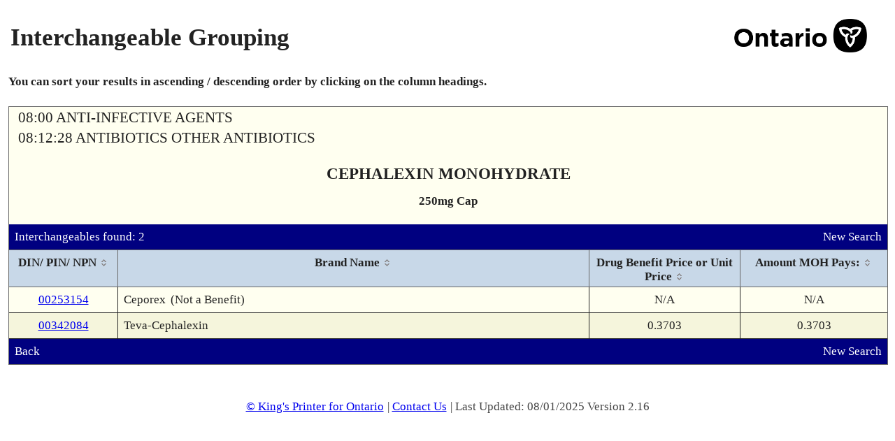

--- FILE ---
content_type: text/html; charset=UTF-8
request_url: https://www.formulary.health.gov.on.ca/formulary/interchangeable.xhtml?drugId=00253154
body_size: 24348
content:
<!DOCTYPE html>
<html xmlns="http://www.w3.org/1999/xhtml"><head id="j_id_3"><script type="text/javascript" src="/formulary/ruxitagentjs_ICA7NVfqrux_10327251022105625.js" data-dtconfig="app=450d5f4ffb944686|owasp=1|featureHash=ICA7NVfqrux|srsr=5000|rdnt=1|uxrgce=1|cuc=8b57culz|mel=100000|expw=1|dpvc=1|lastModification=1768663132084|tp=500,50,0|srbbv=2|agentUri=/formulary/ruxitagentjs_ICA7NVfqrux_10327251022105625.js|reportUrl=/formulary/rb_bf00855lwf|rid=RID_-1934340263|rpid=-1573123902|domain=gov.on.ca"></script><link type="text/css" rel="stylesheet" href="/formulary/javax.faces.resource/theme.css.xhtml?ln=primefaces-smoothness" /><link rel="stylesheet" type="text/css" href="/formulary/javax.faces.resource/components.css.xhtml?ln=primefaces&amp;v=6.0" /><script type="text/javascript" src="/formulary/javax.faces.resource/jquery/jquery.js.xhtml?ln=primefaces&amp;v=6.0"></script><script type="text/javascript" src="/formulary/javax.faces.resource/jquery/jquery-plugins.js.xhtml?ln=primefaces&amp;v=6.0"></script><script type="text/javascript" src="/formulary/javax.faces.resource/core.js.xhtml?ln=primefaces&amp;v=6.0"></script><script type="text/javascript" src="/formulary/javax.faces.resource/components.js.xhtml?ln=primefaces&amp;v=6.0"></script><link rel="stylesheet" type="text/css" href="/formulary/javax.faces.resource/styles.css.xhtml?ln=stylesheets" /><script type="text/javascript">if(window.PrimeFaces){PrimeFaces.settings.locale='en_CA';}</script>
	<title>Formulary Search - Interchangeable Grouping</title>

	<link rel="shortcut icon" href="/formulary/javax.faces.resource/images/ontario_favicon.ico.xhtml" type="image/x-icon" />
	<link rel="icon" type="image/x-icon" href="/formulary/javax.faces.resource/images/ontario_favicon.ico.xhtml" />
	<meta http-equiv="Content-Type" content="text/html;charset=UTF-8" /> 
	<meta name="viewport" content="width=device-width, initial-scale=1.0" /><script>var __uzdbm_1 = "6d3c3f8b-cb9e-4701-a8cd-56682acfd4c4";var __uzdbm_2 = "N2RjODYzMzUtZGlheS00ODNmLWEwYzktMzAzNjUzYzNmYTc1JDEzLjU5Ljg5LjIyMg==";var __uzdbm_3 = "";var __uzdbm_4 = "false";var __uzdbm_5 = "";var __uzdbm_6 = "";var __uzdbm_7 = "";</script> <script>   (function (w, d, e, u, c, g, a, b) {     w["SSJSConnectorObj"] = w["SSJSConnectorObj"] || {       ss_cid: c,       domain_info: "auto",     };     w[g] = function (i, j) {       w["SSJSConnectorObj"][i] = j;     };     a = d.createElement(e);     a.async = true;     if (       navigator.userAgent.indexOf('MSIE') !== -1 ||       navigator.appVersion.indexOf('Trident/') > -1     ) {       u = u.replace("/advanced/", "/advanced/ie/");     }     a.src = u;     b = d.getElementsByTagName(e)[0];     b.parentNode.insertBefore(a, b);   })(     window, document, "script", "https://www.formulary.health.gov.on.ca/18f5227b-e27b-445a-a53f-f845fbe69b40/stormcaster.js", "dib0", "ssConf"   );   ssConf("c1", "https://www.formulary.health.gov.on.ca");   ssConf("c3", "c99a4269-161c-4242-a3f0-28d44fa6ce24");   ssConf("au", "formulary.health.gov.on.ca");   ssConf("cu", "validate.perfdrive.com, ssc"); </script></head><body lang="en">
	<div><div id="j_id_h" class="ui-outputpanel ui-widget"></div>
	</div>
	<div class="main">
		<div class="container contentPanel"><div id="criteriaPanel" class="ui-outputpanel ui-widget wrapperPanel"><div id="j_id_k" class="ui-outputpanel ui-widget centerPanel contentWidth"><form id="j_id_l" name="j_id_l" method="post" action="/formulary/interchangeable.xhtml" enctype="application/x-www-form-urlencoded">
		<table style="width:100%" summary="Page Title">
			<tr>
				<td>
					<h1>Interchangeable Grouping</h1>
				</td>
				<td align="right"><img id="j_id_l:j_id_n" src="/formulary/javax.faces.resource/ontario.png.xhtml?ln=images" class="headerImage" alt="Government of Ontario Logo" />
				</td>
			</tr>
		</table><div id="j_id_l:j_id_p" class="ui-outputpanel ui-widget bottomPadding noprint"><b>You can sort your results in ascending / descending order by clicking on the column headings.</b></div><div id="j_id_l:drugDetailDisplay" class="ui-outputpanel ui-widget dinPinDetailPanel background-1"><table width="100%" role="presentation"><tbody><tr><td class="alignLeft"><span class="pcgHeading">08:00 ANTI-INFECTIVE AGENTS</span></td><td class="alignRight"></td></tr><tr><td class="alignLeft"><span class="pcgHeading">08:12:28 ANTIBIOTICS OTHER ANTIBIOTICS</span></td><td class="alignRight"></td></tr></tbody></table><div id="j_id_l:j_id_16" class="ui-outputpanel ui-widget drugDetailHeading"><span class="drugDetailHeading-field drugDetailHeading-header">CEPHALEXIN MONOHYDRATE</span><span class="drugDetailHeading-field textBold">250mg Cap</span></div><div id="j_id_l:j_id_19" class="ui-outputpanel ui-widget infoBar background-4"><table width="100%" role="presentation"><tbody><tr><td class="alignLeft">Interchangeables found: 2</td><td class="alignRight"><a href="/formulary/" class="noprint" title="Perform New Search">New Search</a></td></tr></tbody></table></div><div id="j_id_l:interchangeableDialogPanel" class="ui-outputpanel ui-widget"><div id="j_id_l:j_id_1f" class="ui-datatable ui-widget baseDataTable borderOverrideTable"><div class="ui-datatable-tablewrapper"><table role="grid"><thead id="j_id_l:j_id_1f_head"><tr role="row"><th id="j_id_l:j_id_1f:j_id_1g" class="ui-state-default ui-sortable-column alignCenter" role="columnheader" aria-label="DIN/ PIN/ NPN" style="width:135px"><span class="ui-column-title">DIN/ PIN/ NPN</span><span class="ui-sortable-column-icon ui-icon ui-icon-carat-2-n-s"></span></th><th id="j_id_l:j_id_1f:j_id_1k" class="ui-state-default ui-sortable-column" role="columnheader" aria-label="Brand Name"><span class="ui-column-title">Brand Name</span><span class="ui-sortable-column-icon ui-icon ui-icon-carat-2-n-s"></span></th><th id="j_id_l:j_id_1f:j_id_1p" class="ui-state-default ui-sortable-column alignCenter" role="columnheader" aria-label="Drug Benefit Price or Unit Price" style="width:195px"><span class="ui-column-title">Drug Benefit Price or Unit Price</span><span class="ui-sortable-column-icon ui-icon ui-icon-carat-2-n-s"></span></th><th id="j_id_l:j_id_1f:j_id_1r" class="ui-state-default ui-sortable-column alignCenter" role="columnheader" aria-label="Amount MOH Pays:" style="width:190px"><span class="ui-column-title">Amount MOH Pays:</span><span class="ui-sortable-column-icon ui-icon ui-icon-carat-2-n-s"></span></th></tr></thead><tbody id="j_id_l:j_id_1f_data" class="ui-datatable-data ui-widget-content"><tr data-ri="0" class="ui-widget-content ui-datatable-even" role="row"><td role="gridcell" class="alignCenter"><a href="detail.xhtml?drugId=00253154" title="View Product Details">00253154</a></td><td role="gridcell">Ceporex<span class="textIndent">(Not a Benefit)</span></td><td role="gridcell" class="alignCenter">N/A</td><td role="gridcell" class="alignCenter">N/A</td></tr><tr data-ri="1" class="ui-widget-content ui-datatable-odd" role="row"><td role="gridcell" class="alignCenter"><a href="detail.xhtml?drugId=00342084" title="View Product Details">00342084</a></td><td role="gridcell">Teva-Cephalexin</td><td role="gridcell" class="alignCenter">0.3703</td><td role="gridcell" class="alignCenter">0.3703</td></tr></tbody></table></div></div><script id="j_id_l:j_id_1f_s" type="text/javascript">$(function(){PrimeFaces.cw("DataTable","widget_j_id_l_j_id_1f",{id:"j_id_l:j_id_1f"});});</script></div><div id="j_id_l:j_id_1t:j_id_1u" class="ui-outputpanel ui-widget infoBar background-4 noprint"><table width="100%" role="presentation"><tbody><tr><td class="alignLeft"><div id="j_id_l:j_id_1t:j_id_1w" class="ui-outputpanel ui-widget"><a href="javascript:window.history.back()" title="Return to Previous Page">Back</a></div></td><td class="alignRight"><a href="/formulary/" title="Perform New Search">New Search</a></td></tr></tbody></table></div></div><input type="hidden" name="j_id_l_SUBMIT" value="1" /><input type="hidden" name="javax.faces.ViewState" id="j_id__v_0:javax.faces.ViewState:1" value="Lv1btwbsMfTHozv7kbY5dGXuy7Dhk1AI6t71h+ff+Vns3l4VSy2Sji5Wc/[base64]/3KASRip1NoZF9XwOcLoDz3s/uhj68RxWVbgBAe8vm49guTZOLlcVf+6ZaMUIuCLDqSAjRTKh6/ij0PmF5PmLOXde0mdUpApqyvFqnbrig/P8ff2P+t90GS8EphJnPeEjD56R+pnZuDe2SqiwmLrnypJHuYD93FgFbfAjXl/R0XWRHA372NBa0gre+AXB6wGJ3WPd8sXcaad2i7zV1LJg7rSI/8bzRb6q1Cbv3XqbZBvB77aw8WomrzeR3kujJ018PzQsjGHO1RHx1oMIxqyxDpoC17tIYd5P7llqK2vwrrjRehCwyBfFEVxfMIj/fDHGfP4Tw16JgczDET10RTekktLowoEFMPSSEWlXqja5VjeDBKQlzk91PHp+9+gMCsCC4fyVyHOqD7UxIuhql7ltu/OUcEMuggjgjXSvghqMEo8tAtO5ifRm86zKdeD8Sm/6ohXbzME9dJj+y0pgXHm13P77/LhWjQWikytwnIORc2+WfvcGNpJDZkX6ZizMoM6TOkb0PmSYzmKFIPAB+r90k/wsA7XdJ58CgViV+WXGijn9M10cOBZrHzHS4v6QrACStbMQcJ2ycxUKk5Etnv43y8F5R5cmUDBWJwX0/dLBr11Xt2Cgi83oOd1qnkedfzRKnW7Nl1CsqmN1yOYrcZsRuGYQHNbyEuqaV58LiM2zvAn4+blXGSf6pLFsbV577OrpePY/3OOJrs3LPSBsI64hBfHWdrBJObIsGLfM6ns0aYLRvvvNTfyhTi7LNqUIuN17EKm6Srbm2Q2cnRCHSMvz+rz5uVcZJ/qks458F7n4nvLqCtmc6yZePBF5OmkFznW3JGHVTUFZkKNHhQ68KSRjy/+hRpnc+XH0obMQcJ2ycxUKk5Etnv43y8Kg/bqJmjzqPTQ9GEaRrOHXH2OxEeLbZr8rcJyDkXNvlA1rSuKKixyDlHBDLoII4I6Q/c0rXC7Px5RwQy6CCOCOkP3NK1wuz8eUcEMuggjgjPVr+D3aCK2V7Gh5o8CtrARKpcswDc2cPP+WQRv4ndifNCyMYc7VEfHWgwjGrLEOmZq/iDeovCv2WWora/CuuNF6ELDIF8URX3BOOUP9yRTva67cuRnP/YC0sl5LysIB7Ynpi7KuoSR2tw7XTVr8inWNnWp+eq8y/pYFIbNy/Lm0QvfTBTgltdqWBSGzcvy5t0V4SjAy751KYCgTLtHGaa48h16VoVSZFHU06rmM6rRnlHBDLoII4I8hyTD9WJiL05RwQy6CCOCPIckw/ViYi9AukGEXaoerSntFjfaxo/6NyxRkNgLVJhcWGNS5UbCY6D/0vJ7SUnTLoG/3JFxdyXhqf0YLWEhJBx8JkZE0ro0yhHmx+1prtj0Jf2bgPdqpW1BX/FAuPH20D5vUlh9fC2/FCTSVcfrJQAZniNURa+boPAgujN55IYLRiRMoh9N3nf2nJff2bSBmwxTjJ6rFELQM6jN9y59VBzmsF9/NvDmeFFIN8kqQuCgRjHX30Or2D3ywAJEaQqCEbxz2gEbM+hegb/ckXF3JekcAV4k+RvYeWWora/CuuNF6ELDIF8URX3BOOUP9yRTv+W3VyWXNP0TLc+kGo9B1qk2Oqgqwqc0ylZNQ5fWvPeJGvL/vxVDnriq7GCwPUcpKlgUhs3L8ubf6kzVvd8Q1wpYFIbNy/Lm2OM8Mx7vkc2pgKBMu0cZprsrWO+x5pXD3PkEPOQVmYvgM6jN9y59VB8yt0u/pLstukEhveE+AeNsT+bNOGLofZZ+6MyBsMYzEvvl9HejppQ/kCIxDj1vYPujCgQUw9JIRaVeqNrlWN4MEpCXOT3U8eV6jI9VPSMnvx7eQUrff5Sugb/ckXF3JeRUZto/LFPA0gc7cNb8F31Mkzi6DqkuHXx8JkZE0ro0ysFW/U8NnzduFDrwpJGPL/vro69yx3xCEbeMuCw945Yp+e0qSsvR8lPjFnWQBLpitz5RMIlzVIAKhp4CobmuZSc+UTCJc1SABB916/EnKZzaVk1Dl9a894ka8v+/FUOevJ8Sxguh8VGKWBSGzcvy5tFCm44gmi30HBqrsyY/wfpMyhTptOtI5Nl2NEg7nN/BI1hv3KmD0A30BCWHXnTZh17qGaWrtMaAelgUhs3L8ubf6kzVvd8Q1wpYFIbNy/Lm3RXhKMDLvnUqWBSGzcvy5t/qTNW93xDXClgUhs3L8ubY4zwzHu+RzamAoEy7RxmmvlsS6uC4+m6pZ/vIEebDXcAzqM33Ln1UGq/dYb+M2+1VPrUHls7ucexP5s04Yuh9k5TNlu2wnWdWrRAScSrFnCZ27kdOwv+NwD5vUlh9fC285/fsRO40UtRZczh2iFUKtccDpmOPgbXzEYvbxzZFiGViV+WXGijn92gHc5SfwIJ766Ovcsd8QhSsWvxWim1BClZNQ5fWvPeJGvL/vxVDnrxJ0iP+/8Mz6YCgTLtHGaa+WxLq4Lj6bqFvh/5hPaMycDOozfcufVQfMrdLv6S7Lbpd8C1xwgvzwy3DsL9+6mrLy1/JCdfFtA5RwQy6CCOCOkP3NK1wuz8XsaHmjwK2sBE2+ZwSKjGi8TXyiw9os5K7NbV9px5d8RgY7IVAceY0L/MUDGH9TCXWlCGMul5K0cBGMdffQ6vYPfLAAkRpCoIXQ8CM/03br83ywAJEaQqCHly54TuZAh85F/NSB360R11Nkf0jykrQHRhOuBZSr1bWka60qEMoL+dTx5SD5RoqxP1+qEiy0e0kCtlZLJhXJuGrpYtxxwOz5rLKE5ol6dv8eZM1v6yKpY4GPuGXlZgoE2xvdOEe4mBV34D3z8sSL5hXbzME9dJj+y0pgXHm13P4A++kQbzFsrxP/ImkEK/lXZVOlJai2Og7viY2itAp/C90dt2M0K9zd5q3FzE3GjWVG2M5D2RLTKhXbzME9dJj+y0pgXHm13PxkMPydHxhw8mPNJ5yPge6oGXJY/jVaJ7v8xQMYf1MJdaUIYy6XkrRz/MUDGH9TCXWlCGMul5K0c/zFAxh/Uwl108aXGAyedQf8xQMYf1MJdaUIYy6XkrRz/MUDGH9TCXXXoU9vYzZeFq7O2Mk6r6MAHcSOUCDVlqpdCbjT9G5uWBUbyaYaJm57/MUDGH9TCXWlCGMul5K0cPgsRxjyAYuLfLAAkRpCoIaNIOw7C5nQ23ywAJEaQqCFajDzlJQqRks0LIxhztUR8oLtR9Ir0pEzfLAAkRpCoIQ7y+1Bgnuw93ywAJEaQqCHwymAuHAfKlN8sACRGkKghzf6ENGcG4H6yxqW9ZnuZadpsz1zHhmEpGDSkurdKmZGgXXi/QggTG4NP1MlPO6MEddyH+WUFGn6i5D2wT/YsPLowoEFMPSSEWlXqja5VjeDBKQlzk91PHt6wGSTQKUkWHzVEDIgJyR+/PNdmA3LAbb0/2lEiWPYwQ9pNCkx0gERBEGiEhaXdATOyh0wjQO6XgGk5YTwccC8gc7cNb8F31D7z4f2O5ZEMIHO3DW/Bd9TkALHJYyZ2rLYLbxDCihOYNtPFCiOeV7Egc7cNb8F31OQAscljJnastgtvEMKKE5ibFU8Y8ku7CMfCZGRNK6NM61suAiCqNbsg5e8o4d8J1ZNak6Khnocaoomb7pMlmTYnRCHSMvz+rz5uVcZJ/qksU+wx4gWItL53xKOuNT0eJ+6XEEb6S33HI2n74R3ZJ9knRCHSMvz+rz5uVcZJ/[base64]/Ij/xvNFvqrVlOVfaVIevjLXqzk7F0u3HvLddndkR9F2Hc68Qs5vMn874qcZi8KF3iZkRLD1s47Cu9TgR//x8cXXXSxjstTfyLlZz8m7acTqM6n5qI5BhJ2luJzdS2tJiaOdGC/9l28aWWora/CuuNF6ELDIF8URXAqZHP9HHjkVCXULwPLKtTH8Y9dxmCUv7gmX6o5XF/eBdkMKnjFLFOTRlfQucWqXPZzJweyiE7B+/T0H28o5CJYjeHe8hss5goMtzOQYQ4ByPNo5CmNdndOzTdM00UOZLHNv1npc6mEzVRqcTxQPpRm5I585cz70hU6SD3hBeJfLNG1mkp3c9cxILltA9MaFmoOrvXRQtBSi8vAhT5t6shyHmcdp+ymIlO38TosV6k/qFB/a2AmwXQsIdMyNccZY8sXPg09zPMYlnetB+HKXSRnGRFw4Jl1yVpSRhG7BtHbCOlHbQ8gBR/Kxld7vO4bTODuUFrjVYrxBLmIBHxIJuAlD4bXyByYzjz23W4RDFt6wSJ74ZYnWE2QxQvuwxvYw/WthY7fItuUNGgojFkfAYOY7clWfdXUP8LNIegYK4Rn7JXhwA8Fxr9vLpiX0OFXWfP67WP+hGVexDmIVGxTPpeSw5ZdyVw3L+2/vmIqfEKQN+MSViis8rGnM95ZvaZLr4RMGyTyH3k5CN3mwR9MfbxZjcLl1xv01psk/KXqVjDWPcdmYNJ+oAA8+HB5EzOj5QqFyT151ZPQue0WN9rGj/o3LFGQ2AtUmFvnzYOSYVu6ivBGYrZxOSw1GOx0wyvJovfG40xB72/H2rO/YdTl6x4LvWybrtK4Ff4ip/1e5oH8x6auiX5qzCAGgxtu+VwCb8Fwx8g6PNcgSvIk16SWzsTYbGDgX8PBggWgGv6e2TjGAPOfB/jEBr4yk2WScryW6eLOXcXb7BrbyuOIcWAvTj3suYIgc8SRVS53Yqsme+CzJXdA8plwgD/r55YtN1AEStNkQuhZe47rGQ9NvxgKzqYIA7XszYJ+J3U2t9IHrmZH+5xMT9hMULGXXANpc3vDQwLrsS7DGdfG567dt65QVAJVMrY/j1lNrH6rG9nhbk8y3WlA3K3Mvj8fqtZ/D/W2TEgdVAo591OW1TgVkemnOjkmQE0GWiqGh0i/dWB47ueSWG9oeXsJVB1fPR1sritu4vr4r5GWxnPalpVV4UlVkQo8H3LlxNjFr2OdJeIVvYXZHQZ6zmvVgOHqTtl2mZZfjM2oJjF+O1Y++RvQ+ZJjOYoa71OBH//HxxUV//bVYc1Ed638F1q3QwEJgx0CyDbyCY1Nkf0jykrQEo9P5JY4wZAkWtDVL1b7iAkvOemPQcXct9lpmieWHiSb9PQfbyjkIlzz1fUOAyvvfZnCHyVpLR4XdKq4C7WLHEPhehIidSd25p0L8XFUqskIV28zBPXSY/stKYFx5tdz/jTcFxB6yibCgLnDUIcjpu5a4uyPOGnHk7+13XsGIxxhabRzqX2xsrZMoUUaurYs86MVeGqAT2sM/YGGTT6pMGb7fHMzvYO9GsplWJwKSWrMgrHptEy/HIXoQsMgXxRFdXPJ0U+riF9EbkGnNsTr7m9OjD5sihlNzSq9vOmM5WEABkrrJ5WG82MglJe8l/TdMGSwLjSj0QGF6ELDIF8URXH7A7+JdN9cIvNoPsErczcGluJzdS2tJild5TyDqbjalVc+s02PntqfN1b69U0tDJriwe9zCSLD1YhCpsffohH/N1b69U0tDJfCZ3EaVN3Vk6ImBgIHQR7KHI6UFBqIa5gg3lVyVqDpp8mN3Mm59KpBo/2xq6JSh+0/xhJgA8jxyyt3TIrhFGlI3/J+GmVcx3oeGvFY4DriiazpNBogWtVfsoZjw4xG4BXKTmS6KolImJUURIQ90TT/y1kyZ479qsNWSJEacznIpKfaqa/GjL/rIjmBu9MAY9bMQcJ2ycxUJ5DQKpjU5krJG9D5kmM5ih8ztdMxrDed4g4tk8l7QJS4aFhoaf0YsQ63n/FUsC3QQg4tk8l7QJS4aFhoaf0YsQLtLAGLv5GMWCi4H9b7KCKidEIdIy/P6v1UanE8UD6UZ5QIaXeBKL+cgT1PIvRLaGaW4nN1La0mL4yCZles09LW0zfrvtp4p9T3IJnCdJSg6RvQ+ZJjOYoVzJQ5vyZ2i/3RoHiPQnVhOu9TgR//x8cX4OH+GUp2UJJzyoOmng1ickUCEOImvjrcSyFtS22QDMI7ArBP13Se2g6urAtKIkVhAMiupoFGKjGvw58L1z16YpjskDWROO9SWjL+6943SioTF1i3BUpG8a/DnwvXPXpimOyQNZE471p7kpDLTp7EAHj2rWcR9fq/A9oF4v//GJh0NspH7plPuj76S2lAu/aCiBNgKONs05aW4nN1La0mLueVlmf3kG7JjJ8yvBn61Y/KVjzcjHyHnboc9yL0mkN/MtYje6HmF0tWGFgVNvoS3SIFsXsZ9bWTIJSXvJf03Twk4voLuPtOFpbic3UtrSYiRKKfmSUn1TC98mETdIG2nNEHqIQtNjS8aF/blewd3u07ef3bvFJKVUQNq8jpelsTtvX6tbewW0XT/ZMzp6vC5pbic3UtrSYuKt5zlP+TGpF83uevEa0tNPger9au9ZD9cUR6sIfn0qT/iS7sw0TtE6MVeGqAT2sIJeVbqkAy5U1S0N2qCMVt0AYFhxn30AahiOFLXydKWyvN4pY7EuXaNBEj4HW1EsTut+CN0kD25x9WymOXVnTC67yr9iX1+dvz5uVcZJ/qksjB61Qfk2XgM8bKj0is/2AfA9oF4v//GJh0NspH7plPuj76S2lAu/aCiBNgKONs05aW4nN1La0mLueVlmf3kG7JjJ8yvBn61Y/KVjzcjHyHnboc9yL0mkNxgqGe7/8atpIu0RuuWmXJIc7EGgZ7pXdnIT5DBzfdvV6MUNwITo+CctAfSnlZ7WLG0/w7yq8MU51pQNytzL4/EMb2gV6f+nProwoEFMPSSEvr2Mp6JJNonPAqEccxQHcweS3GrWWWsmwMYFjyGEWGHXuARZiopNLlDbdxAHFod8CP4m49FyxncuMMqYncUf0wS1QKIIYNvY2/ujOTHEfBW5NL/8QX74RWedjp2EY7hpujCgQUw9JIS+vYynokk2iXa4sPLCKKhfGZiVNJ1LL0thrd+ez1V95ZmDuOjroAgGkpxIjXbc0seO3A7cVkq/[base64]/oL5v/z1sXBPt08ap0sxv2EqKo/XGmcTZ0D6ykSttepPE5lSxhp4j8renpBXPzonRYJEsM8o25rzInHTRcaPNE7pdSrkHZWLYoUh37D76aH49DSu9MXljf8n4aZVzHeh4a8VjgOuKJrOk0GiBa1VnGjkDF0REMbgfbfZ+oehUBqgdmUHucFMK5Bj/jPx/uJJoJ5IICP1TX3gvTj2roMRLTpzt8VuDFGY5e26ENut4vOMX1I7iV7Gx9ODvFJ9d3yu9TgR//x8cXXXSxjstTfyLlZz8m7acTqM6n5qI5BhJ2luJzdS2tJip1oq0xAon6p2DadIIvGlvZzSzlVKgOU0fv5uRX4a6EW2aBHb7cZeCEon6Ev+qizsYlr8uCzhKm0a/DnwvXPXpg+4S2XahKJLZIr7L9GH4kRHRT+agHs0G6UhBkMv4ESTlboQ/nEqppkyCKBA6RVtA1m1555qjNoYiVFESEPdE0+Thp8c+u9S5RjuA5TnJRqLwKzLMV96n6kuX78GpdXEDxAiHGbdqaIO6k8TmVLGGniPyt6ekFc/OgB03wG97LqYmvMicdNFxo+IUExiuWLMNlOBWR6ac6OSq6WmuLB4OP0gpnjOKzSK4a71OBH//HxxuKHz3C4D97gViAPavzBBI6TkS2e/jfLwN5cbfTHZdW5vd7OpfQzRZvIDkUaDnJPXD/Cc+mf6uEcYbvQHK4QXGO8O2LOhCcyhv7OsjoCBuV2TwWCyVqaoHYlRREhD3RNP/LWTJnjv2qwbP+IaZO17Of08jODBquvYB7jYpmaaTIkIUh+cMNG+m5p4Mt8dycHcQ/6GoyTsStLVsQ9TvrvZrgv4dsiUQPIWnY0vpmJZuH6pFgug/d5XJ3skZWlnJS9Xgu31tmjN6v3mLtq94f0PA+pPE5lSxhp4j8renpBXPzqRWFNfJIKeBBWIA9q/[base64]/Qvb2mrn823thlmbktcmAKE1cI7uz/[base64]/stKYFx5tdz9QDsMXuwgR6zMTdyFI605KNAWis9N7KSR/GPXcZglL+4Jl+qOVxf3gZ0Lg/gsF2cPqysT+UEaivVma4p3wp9OIs1lLHkDFd0VPGM9yfHRFL/ow4WHsNPsqC+OAt6NP7UKSU+wVuhizk+u7uyj9C6ocy/5WvU4C77BLdqASrBcmN5AgUUtw2ck6fBlGlyIQ5WzoBO37v7kMPufC4jNs7wJ+Pm5Vxkn+qSzSO7SJsR1z/BbiCmR9VnccJUeAh1wciuJNNhWdfCXlYqQYN660LrWI9OjD5sihlNy6sk1TMnrvHiWNS9hTft5meG3XCiARTvW7lGtckUhzzvylY83Ix8h526HPci9JpDdPger9au9ZDycXH4KPGdCquDvqE/zGGh2vrJvBVJfaPliEKmx9+iEfBoEk3owhJy6kWhtaZdg7i+sdHUscFVMY3DUTOOLcJss39BNagEqNGgQXxWy2JUsEMp14PxKb/qiFdvMwT10mP7LSmBcebXc/FSUP+Zxx6nknaAj7ovs/p1NzgT52KOV+Syt3yg6pI1Kj76S2lAu/aCiBNgKONs05aW4nN1La0mLueVlmf3kG7P6mr8npE+xuujCgQUw9JIRaVeqNrlWN4MEpCXOT3U8e9UiOWVum5LEE5JVLls2umGV+TnLZaOBCfZaZonlh4km/T0H28o5CJc89X1DgMr73xD4LgMltPsPO3hDCuCkCEPdqjglj4nmwVor9nLWcU+GTEBkinaK9Eatoe4Ep3MwSmMnzK8GfrVhXKoAFbFimvkUbypz7CKJYTP6lqyE8Sk1mxAJzNvBmoYlRREhD3RNP/LWTJnjv2qwKAr9MHesvMVSAfjrih4Mmz2Vghjviq3buuhDCyvmwMocq93Xvx72hmtTGXF/vTyHiLcZERwF5mUWg9T+Oc4F7qtcbFstXv9N/qhEepfKSfR/zRrgS+ZeqUzQRh9EraM3dUghSapTJz6/aSX6NYkn2L+sevWll6pXK9yKtP5POx4VZ8Pm6jZN2rX7qUkrlIMU5kaTt92bXlEpPXkXpj5Ss/pUcxug+/m0hIoZEIHfcU4ot4ylcMBqlVE2iYSPlJT23c0NNUM61o9kWAWgCh3ilZn3Xh+Z1/+Ckz3fBq+02Y75gk+O9+zXtW62xWpcXUuFDZDzd2ExGdXFkntpFbIG05rcsaT1ZVaBfxfjOz7dfJbdzQ01QzrWjbAehUJ3sVYmKNxFQo1DZ3OOY/P+SYSXxSbcGU7upeDvFH8efJXHZ6xwnWJazzQsx4gvWBI6A4fX+zvMjfi+KFSIQk/v+CkH+TXrgsRv8B6emXynI744du/CIffiZmBH2FYgD2r8wQSNT38xg1YY4uSs0QERt9V8BAZqsFZYvhS0aydqxmigGZz/Ek8o0kVesnUkgpjwUMekVYaoaGNSliUIJWlqnYDx1MknQ9u1DlXDOck2hJZBOOlRsl+CAuITr6Ug0YpJiLytq6g8vgiym61AehcGq9LmI3DUTOOLcJss39BNagEqNGhvWHIcyRQQpMp14PxKb/qiFdvMwT10mP7LSmBcebXc/FjXDEAjJ1de0u8VVPiAmjkWasr36OPoph0NspH7plPuj76S2lAu/aCiBNgKONs05aW4nN1La0mLueVlmf3kG7IF0bOQ5PYyywpCVy+83bp/r9u9O4dQYCNcUR6sIfn0qT/iS7sw0TtGRvQ+ZJjOYocvFxyCGpVVBMMEz/h+/RxSTEBkinaK9Eatoe4Ep3MwSmMnzK8GfrVhJJPyhfrmBOB9RXKqrKrwx19VfNDad40FXvBIuHm2EPPhvsj8SzkPGp/GJH0K5w+2IHGCtXutRJ44DGA6oLbINWbFwh8nKMYxaPEKG7ofz+CXuoqryYlCEXHMaXz83nEqYbr2snf3oIRAyPR7YDn31Uuw76pNETdZ2tKbNO8FNwVzYbf2UZ9oO1L8pUE+R1utNN8OYdC03XvsoZjw4xG4BU4FZHppzo5JkBNBloqhodOtS+Ui/6vHHmxq5r6Z5XnDUR4xdcWququ4A0gY0J8aY6BZJxHVgw5eRfzUgd+tEddTZH9I8pK0BJ+M8vdhBsk2Da0ubozN6JQiAtICywT8nKofyB0809dj7KGY8OMRuAVOBWR6ac6OST3IJnCdJSg6RvQ+ZJjOYoa8xu7d5lvqhMglJe8l/TdNyxRkNgLVJhVEY4cbn/R83AFPmMigUm5qm8PhevydTkdHtqpLf7IKZiufkRZO0WmZYEtiONpbqt7dTD3zsKDOx8bmO+crh8+VLdqASrBcmNzs1qZrYAXcYpjCFhULhsv7Yn0YgTcjeHrHWBAOBek1sxI3pq7rLHQXbla928ZNhI356PwGMZdEr2Gww71Fq67AR1/1alTwa0kiw3XuvF7MpXT/ZMzp6vC5pbic3UtrSYu55WWZ/eQbsmMnzK8GfrVjgc9J+HJBJwN0E/bJbS2gPPIPHkzoPyRL1W6nfs9s+x1aJceNZHj2/RKj8k4U01aIhx3zstrC1kxM/k2b1P0C6eeVRHA2Fdcoh2eaBWkRJYMyxYoyN+SrjdtaWFmTqxGej76S2lAu/[base64]/E0x2JBC8zwOwjaGqrPWji5t7lO/TOv0aW4nN1La0mJKTJVELDCALVJY/PllO+p5p8FvljII/XctbkHGyTyzdDAqeQ9gCtVbP852EqEgfWQE0ylXxdJzgdWWuBfdT4DInVG00DkqhGh7U4dTw/irTiO7l7qU9DTyzHFJTm8+lXj7KGY8OMRuAVOBWR6ac6OST3IJnCdJSg6RvQ+ZJjOYoXbAypcBEYtp3tWCdSSPbf9V4O/dz7GpzhEwVymAK8YLMmXBWfTQfUGXbJ81Mu2/QSvjPMzLUXE4srCtOS+sIf9bqNJ/L/ouMaGpvCyEjpwwCSSVeJu7IBA00OycVINN2tQHTpCkraEYXv/NVw6Qiy+u9TgR//x8caH49DSu9MXlla1EMKJgBLfL4uUVFWQ1j/mAlt50F0LS1BX/FAuPH20D5vUlh9fC2/FCTSVcfrJQAZniNURa+bo3w1fttvxPf4rn5EWTtFpmWBLYjjaW6re3Uw987CgzsXpD/K5o+rGJUJSLIoTp7A1cyUOb8mdov90aB4j0J1YTrvU4Ef/8fHFxAMZATxCIhQBpJtPeKZbZxdhtBeBG06ndeqbvm1+CEuuDOUHkxybFlMWA7VlWu4oyfaDixpG/nyPR5CV8YjFNhnwWsHziIwnEDN3MeR2mGGssoTmiXp2/[base64]/4ku7MNE7Rkb0PmSYzmKHvjSmu4kqugTQT41hJe+/r7wKhmyF2Oo90ol9ggoH3XmurIvvBQoh/YZyRI7q25wKVjitUIIUufxzl11KzdPJFbVOajQEHWm773RrUA+m3RFLGcg2bkIt8AWHrmPrVvB9Cu8C1Kil1j43/J+GmVcx3jOp+aiOQYSdpbic3UtrSYnOs7LiscdhyllqK2vwrrjRehCwyBfFEV9wTjlD/ckU7/lt1cllzT9FJ1knB4VdfFH8Y9dxmCUv7gmX6o5XF/eBnQuD+CwXZw3wGbRx92xMeF+iq7szZRWrXmDV+iLy0cCxQH6ge3Q0BjQLoJo9YBJ9rlOeHHff/PxUUM2cIuv6JrbQNjy4jxQnwEhLdmaabNFzJQ5vyZ2i/3RoHiPQnVhOu9TgR//x8cXEAxkBPEIiFAGkm094pltm9uj/H7OOKRoB2pae3j9iArlb9wV/TOsuT/cYVs2D1RbZ0m2JmL8VzuyLqaFatjHF38kS3QsVlMEsMAMiqUSXlB5A7jb25b6eTtH9v9JSDZ12WWPaX892NllqK2vwrrjRaGN3J3eYGOyHZ5oFaRElgtKPZjQmUxcCDJggbfrkpU6PvpLaUC79oKIE2Ao42zTlpbic3UtrSYu55WWZ/eQbsgXRs5Dk9jLL8pWPNyMfIeduhz3IvSaQ3T4Hq/WrvWQ+b7asrGtTsDB6wcQ3JNKQhfHPQIaI6BeEEWrmoXxWN1oPapFG0qBZZbclFxT+OiQbdGgeI9CdWE671OBH//HxxF1lG6yY0CvD3bfKNpU2FQf/vsL+7JvuA4Y9pEUsgkUEO5QWuNVivENuEQ1joeUSB1Ywr/tcWlrAlkIooyxBHsU1YrY2fDA0Z5HmKhEyHx46JFrpUdus02G9JSDgOa4RRv1/FyRY2XBbgjZ5cBiVOg9UKizdKIwtTiapNNDsutp/MZ/UWZnFLEHtTh1PD+KtON93bsAhYjHCgLwYY8m1oZrK3dMiuEUaUjf8n4aZVzHe+RyOIh6sJviwYFXCq8QB7kcx03iSDvGUc5ddSs3TyRUzthgIMWzhKve2Gxt3kd1jgpK58MKDmtZuTgQbCKO+Wg1IcAQgcYlRWVLCaapxWAuKt5zlP+TGpU4FZHppzo5Krpaa4sHg4/SCmeM4rNIrhrvU4Ef/8fHFg/evzeCi/mxWIA9q/MEEjpORLZ7+N8vBdiSmYww1/Uu/e7Px0uVlxiufkRZO0WmZYEtiONpbqt7dTD3zsKDOxYdfvSmUClaw3D8hOstOIyUWVEfprW2e0knNgdY42RpNO34CsCd8iJ4lRREhD3RNP/LWTJnjv2qyg6urAtKIkVih65HCXlXOMv09B9vKOQiUlROUTJ2mvGCdEIdIy/P6vPm5Vxkn+qSxT7DHiBYi0vteETsUKRew/hHg23p+FWI1/GPXcZglL+4Jl+qOVxf3gZ0Lg/gsF2cO1uGEs/JSSz7Ih36duu4RuP6PlrUVhQxDl3P6PGxzygZMQGSKdor0Rq2h7gSnczBJnYDluufMCBToyBXd82wA7oBQQfA6qyc6H3niel8mgS2uRNZn/+QoDBOddvVjsu5HQ9R7N2f1poO4SmnswEyzmqKjRsK4N+O0SjruFoj2U4PZAVAIotTSQ0V8u9cPz49T2lsSAwXMJFXympczh4VgwyeyOxslbPeSeIT7oT1gz+/JRx03XOuMYTEw2TK3El2QKgHJKzJH2M9+W4hc8il3XRZUR+mtbZ7QvFaMOvzeIwvnd7Bi2y1glJi7b5o/XesxfFHKg3dJRtFm0mO4CHmRyBrndXS+OmLXwvZkDQKPe8uIlAld9ZBeRqDkIsbnjr2WSMKNu+iKAIzjO4cARLlzbAFBum3dY2RknRCHSMvz+r5PsUTd8r+WLaEosKGsYshK2S/GwnGw5Pm0zfrvtp4p9o++ktpQLv2ggpnjOKzSK4a71OBH//Hxx64auGvMvtcWTEBkinaK9Eatoe4Ep3MwSZ2A5brnzAgWOHpPCRjHoDOvVIidZkP+7cofOlt/AW42oAgpXVzZK1pqqes8XrpvMRRm/fLX+2uGUWK5WAcE5qkP+hqMk7ErS6R6pGLsXEBxZKcrNH5ylSjT0ytL6wKsAq6RvcJ0//[base64]/irTo9sWjwrochb6gkhm1iFY/NdP9kzOnq8LmluJzdS2tJi4q3nOU/5MakXze568RrS00+B6v1q71kPhQLpe5HYr3tP+JLuzDRO0ZG9D5kmM5ihIPsYrnNW1QOe2lW1JL7zaC+CKFyOD6ZHG++ENhEZ3yNoDl9b7NBYq0WVEfprW2e0LxWjDr83iML53ewYtstYJWXuy7Dhk1AIVLZnOESEBlAyygEzDAuiu3bXcixOtID/JB5OH4aJGdniJQJXfWQXkcbW8iL9ccgEkjCjbvoigCPOI0jtzbev3dxMVVkLI7TD0q/u3sIJttBpbic3UtrSYvjIJmV6zT0tbTN+u+2nin1PcgmcJ0lKDjoxV4aoBPaw8AahJliPjCyGo8ZN0IW3G93w+9sq3y2b2v9z0MRc8mSTEBkinaK9Eatoe4Ep3MwSmMnzK8GfrVhi/AW9eXH1bqickwPYN+Y3FA3KUU59Tmzdeqbvm1+CEuuDOUHkxybF1rVpOk+JzYGct1uaOhU7kCPR5CV8YjFN7Ybtg3A/x1yJXbkJ+vpyIMKUtwoBWYZmjM7ZhNdcLLxxK0PUXxTHIvCbQhcbQy/rJ3lD3ke3PXLhVEB9QSqOCHfokoRqG+D9PHa4rCaicEpX3wPGgbpjkw4z8PutFFOAbm2PlDtohipRUiG+Cbmr0P+0o0ucD93DZGmWB2zNTwVFm7uJGpV+roQW0i8g5rNhn87m9j/8xcuTS160Wz+Qna7y9XKoGpcuRUEj989NBULPAIUV8k1LN5zrFmszdNrFDKp87IyFM/ENBfK/aB8iDdQPgzI9B2Qfd/p4kS6SxOsDAku73mfZWJO+sQIzTe31G3h4kz+FQoXzjF9SO4lexsf4Cl54PAn9rvU4Ef/8fHF110sY7LU38pWtRDCiYAS3lMWA7VlWu4rKONM1/lwltS5t7lO/TOv0aW4nN1La0mK588PwSlVrslUMZFkM8uLDafKJMN+a2v0Q+0R38i6kYENs7PgZFgW98c2/oUzRouKGdOqpGFUmx5NLXrRbP5CdrvL1cqgaly5FQSP3z00FQs8AhRXyTUs3ilURI/hk5FgT0XskT+RpmasINuVDmh5i4fn5fp+Q1fYOO37WjnBpY+yzIVMKQrDPa5E1mf/5CgME5129WOy7kdD1Hs3Z/WmgtfrEpEJvMbkcD6KlNfWc0JQ8gILrm2HFn+5q8q++f/95NF0CmcT0UFy3Vz+3A9FjlMXb7koahhCQ3jg0sv05MEQt/wFT/dnTpu4P8UFBy4kHkDuNvblvpxrLQtKGuuGc500vT+Pm63eyt3TIrhFGlI3/J+GmVcx3oeGvFY4DriiazpNBogWtVfsoZjw4xG4BZo5MpmQQ2OeJUURIQ90TT/y1kyZ479qsoOrqwLSiJFZP5+L8LNSQmOojBY4Bs9MUNlEwW4mS5unO/B6FWrc4X4/s9LpGp38mTYhazuHzinmUPICC65thxZ/uavKvvn//eTRdApnE9FCjyMHxVxpOM4kLftTihOA/kN44NLL9OTBELf8BU/3Z09vmn+P6NKw3srCtOS+sIf9bqNJ/L/ouMT26hsnCHxezmvMicdNFxo9xS/SZtyRMWI3/J+GmVcx3oeGvFY4DriiazpNBogWtVfsoZjw4xG4BbO7CpnejeBeJUURIQ90TT/y1kyZ479qsoOrqwLSiJFb8NCn57u4xiqn55jPs1NtjohE1O37hhWthSEE9BuuwonYNp0gi8aW9nNLOVUqA5TSb93D3OZCJqYUj5dy5q3OYFAQD797ymUo/Bo02EdnVSbLTARaHJ3IfhxISyb45Nj3AR6PXqpYQo+ESZfemqVXyU8ubqMDccCZNeuCxG/wHp6ZfKcjvjh279kBUAii1NJDW/CAgXPYP/iNgFZtQZrNoeUAaQHFOMuPkFmBlt1zivwSOk/vZVNDxHOXXUrN08kVHFSNwcJcpPrC7YeUndbR3l9L3bSqOaaragmMX47Vj75rOk0GiBa1VnGjkDF0REMZMaO3R0bmb0QeQO429uW+nGstC0oa64ZzdCD95L/G/w9hsMO9RauuwEdf9WpU8GtJIsN17rxezKV0/2TM6erwuaW4nN1La0mLirec5T/kxqRfN7nrxGtLT8y1iN7oeYXQaMXZpRMGdziW8tYBLAb7GknNgdY42RpNO34CsCd8iJ4lRREhD3RNP/LWTJnjv2qyg6urAtKIkVv/ozrHfC42zJjjdIEulO8fQ26AATDF1cYUC6XuR2K97T/iS7sw0TtGP7Y4wccVh3yLsK82HlrXzntpVtSS+82h/W0CgNaPfglSsnSZ52ixlf7zzMSK5vKi5KqYKVaA0CGoYWkwiMaWAEPChBJp9l+PWu5pdAAOK7wqAtmlIU6LVzwCFFfJNSzcMquxgcmuqEbcRH+Bmf/0LusGzejlV6PNPX7XxeHCuyJ7aVbUkvvNoExcusJhm0fjkqSzjK/P4RbEUgF8Q3KLHwfCikhzMSSPMLckA1hG7p5Q8gILrm2HFlIGfXbYgsrYjFdYButAufF4xbDC2ZizPGfdekmnXiSq6md/O1zHVD6sc4XqmIhGJYFVqPT2ImHOysK05L6wh/1uo0n8v+i4xR9iGQN6Hi3ZXtyhb+tdtYNVzyDE5Cf1f5eHuItIv+nBpbic3UtrSYvjIJmV6zT0tF83uevEa0tNPger9au9ZD4UC6XuR2K97T/iS7sw0TtGP7Y4wccVh3zhYQST3wERontpVtSS+82jEEM2TDk38S7XFGnkOdxKHkmXHnNA6FGHN7EdV2o4oDB3EGUfkib/llDyAguubYcWUgZ9dtiCytiMV1gG60C58tNacX4o8nO28O+7dAhjDnCLu1wGK+fzcEYsD20s5+m73bfKNpU2FQcGih66irEHv4Y9pEUsgkUEO5QWuNVivENuEQ1joeUSB1Ywr/tcWlrCjmji24xyw7ue7+sx78ELFjgMYDqgtsg1ZsXCHycoxjFo8Qobuh/P4V4kWL7BCgDh+rX7FsEqukJhuvayd/eghw+45fdON9WUIELpRU1FrGZIwo276IoAjGDKzEicVaSgQVnApZJgRkPsoZjw4xG4BU4FZHppzo5Krpaa4sHg4/SCmeM4rNIrhrvU4Ef/8fHHrhq4a8y+1xZMQGSKdor0Rq2h7gSnczBKVC1Yl2wHzouH5+X6fkNX2H1FcqqsqvDHX1V80Np3jQSLCszZBfWaBDGzDVeSThgHe4halof+2TBvGJXx4WBG7jgMYDqgtsg1ZsXCHycoxjFo8Qobuh/P4EoHoKuwBumS9wgp607uc2Zhuvayd/eghRxloIk9wbgIkhbaU+FYuoJIwo276IoAj+wLd92DJMzYdVkJFEmIk1k03w5h0LTdeiFBMYrlizDZTgVkemnOjkk9yCZwnSUoOkb0PmSYzmKHLwT99nJXDuPhnx/f9iawApJch7amf7J7D5xvIR+EMTdQf5cXu8jsFNWEdsTV549izsOQb4b+saJIwo276IoAjSbe6Qxa/5R5eXsk+gKAvipdrFhFVIkfpFchguY4bKjwuVnPybtpxOtqCYxfjtWPvkb0PmSYzmKGu9TgR//x8cVFf/21WHNRHlwH1nAaQTIZaxZtoEZHtf+uDOUHkxybFlMWA7VlWu4qWjp/lB+cRIeo9Z3AbpnL/Un4YflAPajilTLbDhqoF2Z65AfEuZTW+vJLdjCqvd6+lTLbDhqoF2TWRTTBAkUe6Jq0mV4b8fRJ2DadIIvGlvZzSzlVKgOU0m/dw9zmQiamFI+XcuatzmM9+fkGWI/vTPwaNNhHZ1Umy0wEWhydyH4cSEsm+OTY9wEej16qWEKPTHyIVz+bkXFPOJVcEV9wSqsNrHQqxG/hNeuCxG/wHp6ZfKcjvjh279kBUAii1NJAhDtb/6CaSiyNgFZtQZrNoeUAaQHFOMuMYYv5c7OHBVxikT5RCUGZ/HOXXUrN08kU6yt4VjAf4WbC7YeUndbR3l9L3bSqOaaragmMX47Vj75G9D5kmM5ihrvU4Ef/8fHFRX/9tVhzUR5cB9ZwGkEyGWsWbaBGR7X/rgzlB5McmxZTFgO1ZVruKlo6f5QfnESHqPWdwG6Zy/7yS3Ywqr3evpUy2w4aqBdmeuQHxLmU1vlG0YawIePPk1aXDg0tWCyN2DadIIvGlvZzSzlVKgOU0m/dw9zmQiamFI+XcuatzmD7sgkgzxXjgPwaNNhHZ1Umy0wEWhydyH4cSEsm+OTY9wEej16qWEKMGIENWgCK/WdSC8Q73l1l6MUoVmPxakgZrLKE5ol6dv5U1nAnOKZAjUvgGfe7/YXAYuDxo+X+9UiB3ctYgAmIhGIG7yUAd4AKOAxgOqC2yDVmxcIfJyjGMWjxChu6H8/iO90GvRIQVmRGBmftApeYSmG69rJ396CF8ypDoBPRUfLjzzcUCY5+dkjCjbvoigCNzta6XFJ3Il0lQZnz8oMVS0q/u3sIJttBpbic3UtrSYvjIJmV6zT0tF83uevEa0tNPger9au9ZD53PqBrj1XUyD98DD93A+uZnSjPRljacWKJi4c3BVxF+xswi34xv1vzqPgdwh+t95AWy4sSx3JVWB5A7jb25b6cay0LShrrhnFkAujoaJBye2Gww71Fq67AR1/1alTwa0kiw3XuvF7MpXT/ZMzp6vC5pbic3UtrSYu55WWZ/[base64]/eQbsmMnzK8GfrVj2hz4Sr0DDDNuhz3IvSaQ3T4Hq/WrvWQ9x3AqLye+H7E8PYeRXJCSs3McJLdSlbvsLgQNlOGmR/gCfJD7iUqq8BZ83Zo4omVPDU+JWgEhR60kA9Q2bWaxMVKydJnnaLGV/vPMxIrm8qLkqpgpVoDQIahhaTCIxpYDyqTXreDqTbw7lBa41WK8QbkdGEmF23XCUPICC65thxZ/uavKvvn//eTRdApnE9FDubkr8dCLZVHOF/2Td38I8kN44NLL9OTBELf8BU/3Z0+50WHvbqjN7srCtOS+sIf9bqNJ/L/ouMRlhiXE4ZERImvMicdNFxo+u9TgR//x8cXXXSxjstTfyLlZz8m7acTqM6n5qI5BhJ2luJzdS2tJipWqfZVFhUzR2DadIIvGlvZzSzlVKgOU06ttAzpnUS66p5ZSXrQE9bYCEdDRNXWV438N1up3Z32b2hz4Sr0DDDNuhz3IvSaQ3GCoZ7v/xq2lVdbY9MeHZbU8PYeRXJCSsQCDxayp6miAiwrM2QX1mgahaQ7FSUPcltXVOIFGIgTpD/[base64]/[base64]/eQbsKpY/9s08lNC6MKBBTD0khFpV6o2uVY3goWAil/qnHvnlqtAHTv+J+Yrn5EWTtFpmWBLYjjaW6re3Uw987CgzsfkaN6BjVGGUK0pBpZPX2V5zEOWgoc59jDIJSXvJf03TcsUZDYC1SYWlhICF+jHhZ1+ZhUFVVmo+Amf/XFWRhMY3Imo+9UqiA8pFvQl4zB/MlHpsuSdkox3eJ0rwNS41axdwDITtO6b0rTakuB/v8FWRfzUgd+tEddTZH9I8pK0B0YTrgWUq9W1pGutKhDKC/nU8eUg+UaKsHJ0VOhdBlp99lpmieWHiSb9PQfbyjkIlzz1fUOAyvvfEPguAyW0+wwFtnpgVuYhJ88sJyRpGkGKdzYyg721bvxfC317gMv7S3wwWnu3VQI2peaWkOtvTEnYNp0gi8aW9nNLOVUqA5TSb93D3OZCJqYUj5dy5q3OYz35+QZYj+9M/Bo02EdnVSbLTARaHJ3IfhxISyb45Nj3AR6PXqpYQo9VxFSjuRCGvAJ8kPuJSqrwRlwy5mlfaZ0164LEb/Aenpl8pyO+OHbv2QFQCKLU0kN3FCD2GWWKdI2AVm1Bms2h5QBpAcU4y4/SF1hnDLqQf0pdKObpMugYc5ddSs3TyRUHA8B2A3iWtIC84hGFVr6zIKx6bRMvxyF6ELDIF8URXpxK5LWHxnZ/ejeKNyZp6IlNzgT52KOV+8UJyhLDHO3Ern+SRBQVs9yhSDZcRczMaTTWA1ivwnU+huyikZs3c/l2MuXYVfvZZQP/Z0pWsgLiioM5A1pSLr3RO5DXUDQbc2oJjF+O1Y++azpNBogWtVfsoZjw4xG4BPrvRtD/H90synXg/Epv+qIV28zBPXSY/stKYFx5tdz+gd48yI0QSQ9gXJE7/I1Xnfxj13GYJS/uCZfqjlcX94GdC4P4LBdnD0ZXy3XA9CA3nFhT1eyr/oJ7Dqsc6WdcHdg2nSCLxpb2c0s5VSoDlNFIQPipuzbISL669yZCQ0rOFI+XcuatzmLgeDghCzfSuz+efEpF4evgKgHJKzJH2M6DV3WvbhW/uHyUauo7BANaUPICC65thxZSBn122ILK2IxXWAbrQLnwB+tvwyLn8yHng0O+Tn/vh8opiNU4+AyQkG5j6YNkpDKWshF99rSCnfWiIRLoYsB3P4J+drTY8gdAovWdC8jg/0N+Kq5Am+qv53ewYtstYJWXuy7Dhk1AIVLZnOESEBlAUFohaEy84cYkmrV8xf2Ll6xJmNauEEGF/HxJkOCvm3WUTrkLxZ2oTUPz4pkPZiQpcGUVqthGfNRp9O8htez0iZ8IUoZf5SbQs9Kx4MYQRNwMCS7veZ9lYQmy34sxAytQynXg/Epv+qIV28zBPXSY/stKYFx5tdz+goo71JAW2Xw9457WQibmYl2sWEVUiR+lIwCEFZzaFpynlbpDk17eM2oJjF+O1Y++RvQ+ZJjOYoa71OBH//HxxUV//bVYc1EeXAfWcBpBMhhtD1WnfsoFcwIDQqY/mUMFlHEb5Z2gzlXYNp0gi8aW9nNLOVUqA5TTq20DOmdRLrl93EYgZjXsfUzEA2Ki53QGFAul7kdive0/4ku7MNE7Rkb0PmSYzmKFPX7XxeHCuyJ7aVbUkvvNoExcusJhm0fjkqSzjK/P4RROTssGmJC9ik2TxvN2aDjnGPeTly72fhZQ8gILrm2HFlIGfXbYgsrYjFdYButAufEsZbupZs+2fsTkLV3Aq9Za6md/O1zHVD6sc4XqmIhGJ1ovO3tUV4BWysK05L6wh/1uo0n8v+i4xk+4eVBZcY9lXtyhb+tdtYNVzyDE5Cf1f5eHuItIv+nBpbic3UtrSYvjIJmV6zT0tbTN+u+2nin1PcgmcJ0lKDpG9D5kmM5ihbclFxT+OiQbdGgeI9CdWE671OBH//HxxXcqpvvnx9VP3bfKNpU2FQfihLtgZmdMELntzlQaaPdUqDr9mE094d0P+hqMk7ErSttgZufyuk3RZKcrNH5ylSoZIAyVMQQ3Y8ePyoTnAhHEcxyoMw1lEXmG0bCH4l26ulDRy8hZDrm6SGjlJotEHFfFRsvVEOsWfRyMz8wwBjiQ7b1+rW3sFtF0/2TM6erwuaW4nN1La0mLueVlmf3kG7JjJ8yvBn61Y9oc+Eq9Awwzboc9yL0mkNxgqGe7/8atp8mGPEyRJO05PD2HkVyQkrDzDzHi7PpscpcElaNTkpaBm9f1bQK+stpRYrlYBwTmqQ/6GoyTsStLpHqkYuxcQHFkpys0fnKVKGE4aXT7HAh6rCCY6Lh7JDTpsyfw6u8LEQulbokXooGkj0eQlfGIxTZfmDSFfcABDfbktOELFSKxQ26PsWJxbFtIAyb1WZRYfNrIuGbdvOiDPAIUV8k1LNwyvv59Gwuqe6M/YvLDkJGY5o2wX6TQ15CG5CbPvvmfbsA89/oFtmvl7U4dTw/irTkpccjo7v8s5FHTDIZ0av4Bpbic3UtrSYvjIJmV6zT0tF83uevEa0tNPger9au9ZD4UC6XuR2K97T/iS7sw0TtGP7Y4wccVh32FnpN+XWAhqntpVtSS+82irLS8+vpsX0I9WvVn/6gp71j+Mw4AP/[base64]/J2a3FhMdxBxGGnrntTh1PD+KtOcyaLKhH/Ef9logQekBrhoPOMX1I7iV7GL3Ko+iTW3aqu9TgR//x8cXXXSxjstTfyLlZz8m7acTqM6n5qI5BhJ2luJzdS2tJisHRzFONCcVR2DadIIvGlvZzSzlVKgOU0m/dw9zmQiamFI+XcuatzmO0Rmwn+1Ip1PZCgnuldlVCqw2sdCrEb+E164LEb/Aenpl8pyO+OHbv2QFQCKLU0kJ9hHYtribVdI2AVm1Bms2h5QBpAcU4y42QBxdGaOU12qbYUkQuvftsc5ddSs3TyRW4U5ED1SjmSsLth5Sd1tHeX0vdtKo5pqtqCYxfjtWPvkb0PmSYzmKGu9TgR//x8cVFf/21WHNRHlwH1nAaQTIZaxZtoEZHtf+uDOUHkxybFlMWA7VlWu4qWjp/lB+cRIeo9Z3AbpnL/7pzceB9MlyWXOKEm767wqYlRREhD3RNP/LWTJnjv2qxFSs+Mwy0P3nF6Bj9GW0bmcbMxa6aSi2QoMe74DYi+PAqensHUzxEFl0IIl9XQ/sbRudLU0f7C8I5m3pCm8xt9q1Prcf0A2jXymG4+/nZJbKbf7v5d9YS1WSnKzR+cpUpoxBL7jTSP0ci2DelSSDgvQeMlOAkBhdZPTVIrPgl0cYUj5dy5q3OYqX2jWcOxMHvP558SkXh6+AqAckrMkfYzE13xW0ihlHdsjPnWD/[base64]/3RoHiPQnVhOu9TgR//x8ceRG2uTHLh3eSfKan+0MfKjJUx3koyDZTNe6Au/yJ4auhQLpe5HYr3tP+JLuzDRO0Y/tjjBxxWHfIuwrzYeWtfOe2lW1JL7zaES3ylQDuFUVq1Prcf0A2jUwoDoZjBSp9dAAHYuOQwB2Eo67haI9lOD2QFQCKLU0kG9FIv6+GL9i9pbEgMFzCRV8pqXM4eFYML6VcUds/QlA923yjaVNhUGo0O/U7bLD+8Ufx58lcdnrRZu7iRqVfq5N5rmDQzsiw7Df+JcnI6H6kxRa7WRuGLFrLKE5ol6dvznmTP2DGSj5jgMYDqgtsg1ZsXCHycoxjFo8Qobuh/P4U0DY+3y1FAbQTT5D5OTvnZhuvayd/eghL65KmuJblGy43zIpx3TuipIwo276IoAjV0M0B1NPh9VfjdeZ5cYByzOsgoAsxUOkXv/NVw6Qiy+u9TgR//x8caH49DSu9MXlla1EMKJgBLcFtxxoQ+Vg6w7CNoaqs9aOLm3uU79M6/[base64]/JpaTS160Wz+QndIAyb1WZRYfNrIuGbdvOiDPAIUV8k1LNy6y38t+I0Xq6M/YvLDkJGY5o2wX6TQ15BvbwYs5wChr24xD2StMRg17U4dTw/irTjfx3y5yGmvAoC8GGPJtaGa/gesInpeUAqPvpLaUC79oIKZ4zis0iuGu9TgR//x8cdIHEytQIlfsNy/zgzroRCLdeqbvm1+CEuuDOUHkxybF1rVpOk+JzYGEnkWBTTee+iPR5CV8YjFN93DGTUYGaAjrPVtuneRNNkFaz1PlZO89d6m3/8nAYCzUAT1ffmQyowFg16I4jKeNjgMYDqgtsg3vd1WUGgbOMbfEZWsXcfsYK4cQZSp226ie7zbolw/KuOyA9EuymfyQ9To+L4snoR8uik9hFKgW008PYeRXJCSsMD8k/xJ3UBQ7BdCrj16/[base64]//x8cVFf/[base64]//3k0XQKZxPRQJg1Jz3knvAIl764G4sewa5DeODSy/TkwRC3/AVP92dNWjBMjVipTgrKwrTkvrCH/W6jSfy/6LjHE2xfdQqaSUQyP9n5c8sqhGcA1cAt1CpwynXg/Epv+qIV28zBPXSY//NkpvDD0Bkg9F/m876ByyNocfbZHJiPX9OjD5sihlNyXaCcT4NCG4NVuNW0H08eNz4cHkTM6PlCjoOiyqynb293DhYAfhfS4K8K4DFeagxswZiIuI7LASvLpXUzynZkVNpmQJ5fmTOuIUExiuWLMNlOBWR6ac6OST3IJnCdJSg44iuU8RE4g6kngGqnaC7vUKHohs6wJ46KJUURIQ90TT/y1kyZ479qsRUrPjMMtD97RsmH8wKKIbXGzMWumkotkLhqgwlj2L9kgLq3bwmPpTGuRNZn/+QoDf9SQx43fgsqkAukZP3mvdBJR46/t8Eu3Q/[base64]/2ZVuUiFSCJIwo276IoAjiCpfZmqompNRLj7Ok9MPXZdrFhFVIkfpSMAhBWc2hacp5W6Q5Ne3jNqCYxfjtWPvkb0PmSYzmKGu9TgR//x8cVFf/21WHNRHoOrqwLSiJFbdeqbvm1+CEuuDOUHkxybFlMWA7VlWu4pC6VuiReigaSPR5CV8YjFN8E7c4UOWaaZSDKqXMp+4n7Cahb44ARf+hkOO1bPGO2UUjMDjlfhVCc66o/VW6oDfTIJNJ9W8rOhggP4Um0RIE043hA8f3o8SCoBySsyR9jMFsPAxMteluZMrt9YSelOLlDyAguubYcWf7mryr75//3k0XQKZxPRQJg1Jz3knvAIyteWPYzXBjJDeODSy/TkwRC3/AVP92dN4O5Tx8ywuZrKwrTkvrCH/W6jSfy/6LjEZwodm09XiwgyP9n5c8sqhPf7tX6lAy4Su9TgR//x8cXFdIiC7KBYm7yUzTpW9BZPrvrgswkLm9DBmIi4jssBKuMbBYcpuoy7h/ozoQgjHvfniDdAvL4mFXv/NVw6Qiy+u9TgR//x8cVFf/21WHNRHoOrqwLSiJFZaxZtoEZHtf+uDOUHkxybFxt6hlnB3z9e0x2VVTDzkToV28zBPXSY/stKYFx5tdz+2GeCUHJlv+vLn5y5acdDxyt7jJM+gm/1XVv5+UJlganO3euqEdj4sHlMALOjEzpCCdU8PLSm3h92PZwkmKzEXrGE5inOx+DYiP/G80W+qtTeIR41mtvwNAo19Xm18CE5sl4l1dbPF5134D3z8sSL5hXbzME9dJj+y0pgXHm13P4A++kQbzFsrxP/ImkEK/lWZtHUcwGI7/C/JPfY2TIuWFCOVzbRtE44K9Wdzkoe91faC7H8ihvZ5V1chQo2vHnRoXVyPp3FyvCKPG0wgRQZfloDbux+Wa2GhsmN7hzqYSRWIA9q/MEEjpORLZ7+N8vBYzDXwx+x557MiN4NqoXPy6Ra7nrE3ghI+6fxB0Dx5N0LBuvmMEGaY3VgwINeVErmSlkzaUY5rkQWPEZn0vYbImZDzlBrkqnTU2R/SPKStAVOqwq6kzjJInmxZRKZNQvX4zbDQjybvgu7jdG+woItPKFINlxFzMxoN/ceYiIUsf8nohl0+JQ9vkqosJi658qSbJqKF8aaBNRl0dNkrE7gmRaJZm9x0PF2sYTmKc7H4NhL1OzDYxkC4b/JrE4+U6omAco5mN/[base64]/XesxfFHKg3dJRtHW1Dfls34dCD+KBvjxthsasYTmKc7H4NiI/8bzRb6q1YOXwiU13+A1HitjllyAPyfSpgaOhQ1WRbrWccBN/pxjGghF4ZAJSYolZGKvtgRaFn6Oalsww4YWPDRJ1V8XfURWIA9q/MEEjehDQIE36+be6vumKxcdZe4Ux334lF3zPA+b1JYfXwtsjNl+AMKwBc/XSjSuiCVGNrC6TNgrXMk04Mdu9TtB6BVDJY/8BHQyA5v2d5RbJd/B8lEKe6BTxRORKWe4Hr6O8DYcIyrMMBjPFZ2D6C/lD71x1TY7b7OthtQm3tkr//8uX2QgHICpyQ59Z9a95JlE+WoI1nxhE6KEoMrgHS4HG8uVjO2kjdWd+1Yy7OCzagP3Fe4nsSvVvI6oqbBvNo+kHqsCTXzmI+B3TZJc4CwLJTXj2XheIGS+tEW0VNlRrX7BWLeJx3LJyDv9yGQZRBC40zxE8Bl6uw4jWKV5gBWhkKm7t/gCyfXWS1qEw7ARcOYA1a3bxIMJ2RkbAUOyo4GqypBfzStinN0LgcyK3xQRhQZHRv7UPu9PvymA7rVIUdDp7Ex4UeYvkkT6KRmVmUDjlsrCtOS+sIf9bqNJ/L/ouMQIKtoWjXYbyFYgD2r8wQSMMMjA5tOgADOUITIqg7p2GrZVL21yrT51o9qDGMdWgPEDQrGOza6AT42P3PGPX/VNdP9kzOnq8LmluJzdS2tJifcCiuXcerYyv5+MLxi10obw7ok37BO4ezLFijI35KuN21pYWZOrEZ6PvpLaUC79oIKZ4zis0iuGu9TgR//[base64]/8tZMmeO/arKDq6sC0oiRWKHrkcJeVc4zC79h+SGwxLgUldAwsZhEwNaemOeoGgob8GTp3ljt9vCAr61yHDIv3ymQFaAH+Z2Vcfp5s7dWkcs9spn96avKmU/1aes4Oyt+7d1uWhsyIeYNSHAEIHGJUru4sWATLGDz4yCZles09LVOBWR6ac6OST3IJnCdJSg6RvQ+ZJjOYoW3JRcU/jokG3RoHiPQnVhOu9TgR//x8cehDG+ijfu98TaA+5YZym4gs5dxdvsGtvK44hxYC9OPe11t+6tVWDiQLdhshLl/GsZD1PPUvIJfzt3NDTVDOtaPpqksfx3uYNl8HTpR3mW9EHNPqsZY7OnLK3uMkz6Cb/VdW/n5QmWBqc7d66oR2PiweUwAs6MTOkPaE5Or8KXPnzHT6FE0t0Jp/qhEepfKSfT0K1aK5p8K2RUtJ1OmG78gKRm0BaDj/6yPR5CV8YjFNoVhK8myYiPPfeJr2y4NG5N0pG+Fl0LO/4VRAfUEqjgh36JKEahvg/Qft8CpesAQTvikxCwZWMFkOM/D7rRRTgPgWV0FHIXq9F3hqoePSFEUENLkBeg4QbLO9rkpNjho6XxnF3Zmp0ELP54C6oN+0QU8RTYZ30TavU0aKiNc2CZfyTJGluEAnsmazopYzhehdl2sWEVUiR+lIwCEFZzaFpynlbpDk17eM2oJjF+O1Y++RvQ+ZJjOYoa71OBH//HxxUV//[base64]/JM0cANy5ow6X4xCkuExJdH0mKjbmqsm46GHBHEHzd8JC+AlivunZrQo7wbRzJyOf5dGw1Qz502GZZZrcCuLP3811QK2o+E9a+UXv4HrCJ6XlAKj76S2lAu/aCCmeM4rNIrhrvU4Ef/8fHHrhq4a8y+1xZMQGSKdor0Rq2h7gSnczBKYyfMrwZ+tWBdPOSJm3Wwg923yjaVNhUERLBzByGuIXM9RMpRIk3kZ3thY4TM/QSL+sr8C/[base64]/tjjBxxWHfXMlDm/JnaL/dGgeI9CdWE671OBH//Hxx5Eba5McuHd4n93qMLRS12faHPhKvQMMM26HPci9JpDcYKhnu//[base64]/GJA2ypeY0z3k3VCos3SiMLUzMMSGv4DYZf6K6OxeCVGJrTmwklcDeEUr2/VdfFAjh5HH06QgHTPpBKB6EngQCKDdA6NmsRq+gyXT/ZMzp6vC5pbic3UtrSYn3Aorl3Hq2MD8QIZ/4QGyTgvl5ZYmdwBQlB1gBuoIB5q+O3DYHIeL773RrUA+m3RFLGcg2bkIt8uxBGxzYqhRt110sY7LU38o3/J+GmVcx3oeGvFY4DriiazpNBogWtVfsoZjw4xG4B1WYS0fCunGtxeIOlMnXG1JSxZ2W5xvT2KzL8+aS9CZSAxV96HIao81PPivbPdM0fq+CxDKHRCgHLKt5v0+Z7K6zxG8bGrgpY3h4U2mnw+3m55/3APXZnKU5CgyjsRblDmvMicdNFxo+u9TgR//x8cXXXSxjstTfyLlZz8m7acTqM6n5qI5BhJ2luJzdS2tJiRGeBYrMPn98Y7/4km2mkec9xdqZKJr9oLbJmF8n8r74InXDB6QjIwVYC5lBogCOt8DNQnsNNuQQCzHxCs6GzAZAE5xwldXzqjtmyL2VepP7IE9TyL0S2hmluJzdS2tJi+MgmZXrNPS1tM3677aeKfU9yCZwnSUoOkb0PmSYzmKFtyUXFP46JBt0aB4j0J1YTrvU4Ef/8fHFdyqm++fH1U/dt8o2lTYVBuuryS6lUqPsNeCuqPtUgE4kxIJKplifv83oxTOdOuOGLhyYhMMeNWqXk5Df18umdaP6G5Z6KnJPj7qOMvv2qZUP+hqMk7ErSttgZufyuk3RZKcrNH5ylSkyloj7En6CzhL4i8efTA+LdiqD+Eq6u99JuFTbQlq/rDEYaCuNdoJaYbr2snf3oIRbw7kSNq29PZpHE0JyUD52eluoor8VekNyDCf90iTa/hwmKySATJypNN8OYdC03XkGTKbpKrz2XTRY+vaxorfskYupoUsKHI1X+6P4=" autocomplete="off" /></form></div></div>
		</div>
	</div>
	<div class="footer footerColour"><div id="j_id_24" class="ui-outputpanel ui-widget"><a href="http://www.ontario.ca/page/copyright-information">© King's Printer for Ontario</a>|
		<a href="mailto:odbformulary@moh.gov.on.ca">Contact Us</a>|
		Last Updated: 08/01/2025 Version 2.16</div>
	</div></body>
</html>

--- FILE ---
content_type: text/plain; charset=UTF-8
request_url: https://www.formulary.health.gov.on.ca/c99a4269-161c-4242-a3f0-28d44fa6ce24?
body_size: 104
content:
{"ssresp":"0","jsrecvd":"true","__uzmaj":"94934fcc-699d-4f6e-9432-5bedf90d773c","__uzmbj":"1768702921","__uzmcj":"630521036914","__uzmdj":"1768702921","jsbd2":"8bc81379-dib0-9c34-6ffc-801f97e69584"}

--- FILE ---
content_type: text/plain; charset=UTF-8
request_url: https://www.formulary.health.gov.on.ca/c99a4269-161c-4242-a3f0-28d44fa6ce24?
body_size: 271
content:
{"ssresp":"0","jsrecvd":"true","__uzmaj":"c0a43923-784d-493c-abc1-7d0ee90c249d","__uzmbj":"1768702921","__uzmcj":"909781042879","__uzmdj":"1768702921","__uzmlj":"pP/LUjmlsN1VDVQJ5NnhifVO6KPUrFK30cfF0vFd4yI=","__uzmfj":"7f9000c0a43923-784d-493c-abc1-7d0ee90c249d1-17687029214290-0019477ca4854664ba910","jsbd2":"19f04c2a-dib0-9c34-73f3-56298cfb682b","mc":{},"mct":"alignCenter alignMiddle,ui-outputpanel ui-widget criteriaInputPanel,ui-outputpanel ui-widget background-3 criteriaPadding searchPanel,ui-outputpanel ui-widget buttonPanel,ui-outputpanel ui-widget,ui-outputpanel ui-widget wrapperPanel,noprint,,alignLeft alignMiddle,alignRight"}